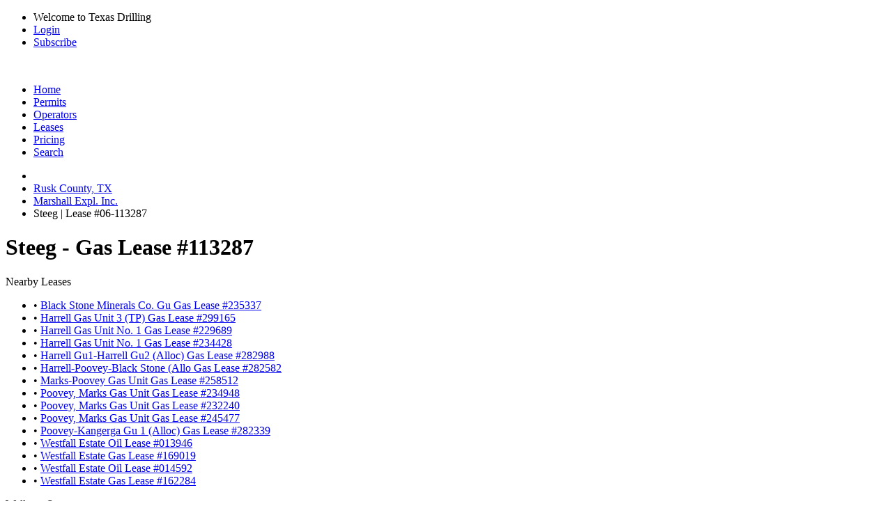

--- FILE ---
content_type: text/html; charset=UTF-8
request_url: https://www.texas-drilling.com/rusk-county/leases/steeg/113287
body_size: 3378
content:
<!DOCTYPE html PUBLIC "-//W3C//DTD XHTML 1.0 Strict//EN" "http://www.w3.org/TR/xhtml1/DTD/xhtml1-strict.dtd">
<html lang="en">
<head>
<meta name="viewport" content="width=device-width, initial-scale=1" />
<meta http-equiv="Content-Type" content="text/html;charset=UTF-8" />
<title>Steeg | Lease #113287 | MARSHALL EXPL. INC.</title>
<meta name="description" content="View gas production, wells drilled, and more for Steeg, Lease #113287, operated by MARSHALL EXPL. INC. in Rusk County, TX" />
<link rel="canonical" href="https://www.texas-drilling.com/rusk-county/leases/steeg/113287" /> <meta http-equiv="cache-control" content="no-cache">
<link rel="stylesheet" href="https://www.texas-drilling.com/css/style.css?v=20250402" media="all" type="text/css" />
<link rel="stylesheet" href="https://fonts.googleapis.com/css2?family=Open+Sans:ital,wght@0,300;0,400;0,500;0,600;0,700;0,800;1,300;1,400;1,500;1,600;1,700;1,800&display=swap" type="text/css" />
<!--[if lte IE 8]><link rel="stylesheet" href="https://www.texas-drilling.com/css/ie.css" /><![endif]-->
</head>
<body class="bg_c fixed stA">
<div id="top_bar">
<div class="wrapper cf">
<ul class="fr">
<li class="sep">Welcome to Texas Drilling</li>
<li class="sep"><a href="https://www.texas-drilling.com/login">Login</a></li>
<li><a href="https://www.texas-drilling.com/pricing-options">Subscribe</a></li>
</ul>
</div>
</div>
<div id="header">
<div class="wrapper cf">
<div class="logo fl">
<a href="https://www.texas-drilling.com/" title="Texas Drilling"><img src="https://www.texas-drilling.com/css/img/logo.png" alt="" /></a>
</div>
<ul class="fr cf" id="main_nav">
<li class="nav_item ">
<a href="https://www.texas-drilling.com/" class="main_link" title="Texas Drilling"><span class="img_holder home_icon"></span><span>Home</span></a>
</li>
<li class="nav_item ">
<a href="https://www.texas-drilling.com/drilling-permits" class="main_link" title="Texas Drilling Permits"><span class="img_holder drilling_icon"></span><span>Permits</span></a>
</li>
<li class="nav_item ">
<a href="https://www.texas-drilling.com/operators" class="main_link" title="Texas Oil &amp; Gas Operators"><span class="img_holder operators_icon"></span><span>Operators</span></a>
</li>
<li class="nav_item active">
<a href="https://www.texas-drilling.com/leases" class="main_link" title="Texas Oil &amp; Gas Leases"><span class="img_holder leases_icon"></span><span>Leases</span></a>
<img class="tick tick_a" alt="" src="https://www.texas-drilling.com/css/img/blank.gif" />
</li>
<li class="nav_item ">
<a href="https://www.texas-drilling.com/pricing-options" class="main_link" title="Plans &amp; Pricing"><span class="img_holder pricing_icon"></span><span>Pricing</span></a>
</li>
<li class="nav_item ">
<a href="https://www.texas-drilling.com/search" class="main_link" title="Advanced Searching"><span class="img_holder search_icon"></span><span>Search</span></a>
</li>
</ul>
</div>
</div>
<div id="main">
<div class="wrapper">
<div id="main_section" class="cf brdrrad_a">
<ul id="breadcrumbs" class="xbreadcrumbs cf">
<li class="parent">
<a href="https://www.texas-drilling.com/" class="vam" title="Texas Drilling">
<img src="https://www.texas-drilling.com/css/img/blank.gif" alt="" class="sepV_a vam home_ico" />
</a>
</li>
<li class="parent"><a href="https://www.texas-drilling.com/rusk-county" title="Browse Rusk County, TX Oil / Gas Wells">Rusk County, TX</a></li>
<li class="parent"><a href="https://www.texas-drilling.com/operators/marshall-expl-inc/527120" title="Marshall Expl. Inc. | Oil / Gas Operator in Texas">Marshall Expl. Inc.</a></li>
<li class="current"><span>Steeg | Lease #06-113287</span></li>
</ul><div id="content_wrapper">
<div id="main_content">
<div class="cf">
<div class="dp100">
<h1 class="sepH_c">Steeg - Gas Lease #113287</h1>
</div>
</div>
<div class="cf">
<div class="dp33">
<div class="box_c">
<div class="box_c_heading cf">
<span class="fl">Nearby Leases</span>
</div>
<div class="box_c_content">
<ul class="sepH_b">
<li class="sepH_a_line cf"><span class="s_color">&bull; </span><a href="https://www.texas-drilling.com/rusk-county/leases/black-stone-minerals-co-gu/235337" class="sepV_b" title="Black Stone Minerals Co. Gu Gas Lease Operated by Diversified Production LLC in Rusk County, TX">Black Stone Minerals Co. Gu Gas Lease #235337</a></li>
<li class="sepH_a_line cf"><span class="s_color">&bull; </span><a href="https://www.texas-drilling.com/rusk-county/leases/harrell-gas-unit-3-tp/299165" class="sepV_b" title="Harrell Gas Unit 3 (TP) Gas Lease Operated by Diversified Production LLC in Rusk County, TX">Harrell Gas Unit 3 (TP) Gas Lease #299165</a></li>
<li class="sepH_a_line cf"><span class="s_color">&bull; </span><a href="https://www.texas-drilling.com/rusk-county/leases/harrell-gas-unit-no-1/229689" class="sepV_b" title="Harrell Gas Unit No. 1 Gas Lease Operated by Diversified Production LLC in Rusk County, TX">Harrell Gas Unit No. 1 Gas Lease #229689</a></li>
<li class="sepH_a_line cf"><span class="s_color">&bull; </span><a href="https://www.texas-drilling.com/rusk-county/leases/harrell-gas-unit-no-1/234428" class="sepV_b" title="Harrell Gas Unit No. 1 Gas Lease Operated by Diversified Production LLC in Rusk County, TX">Harrell Gas Unit No. 1 Gas Lease #234428</a></li>
<li class="sepH_a_line cf"><span class="s_color">&bull; </span><a href="https://www.texas-drilling.com/rusk-county/leases/harrell-gu1-harrell-gu2-alloc/282988" class="sepV_b" title="Harrell Gu1-Harrell Gu2 (Alloc) Gas Lease Operated by Diversified Production LLC in Rusk County, TX">Harrell Gu1-Harrell Gu2 (Alloc) Gas Lease #282988</a></li>
<li class="sepH_a_line cf"><span class="s_color">&bull; </span><a href="https://www.texas-drilling.com/rusk-county/leases/harrell-poovey-black-stone-allo/282582" class="sepV_b" title="Harrell-Poovey-Black Stone (Allo Gas Lease Operated by Diversified Production LLC in Rusk County, TX">Harrell-Poovey-Black Stone (Allo Gas Lease #282582</a></li>
<li class="sepH_a_line cf"><span class="s_color">&bull; </span><a href="https://www.texas-drilling.com/rusk-county/leases/marks-poovey-gas-unit/258512" class="sepV_b" title="Marks-Poovey Gas Unit Gas Lease Operated by Diversified Production LLC in Rusk County, TX">Marks-Poovey Gas Unit Gas Lease #258512</a></li>
<li class="sepH_a_line cf"><span class="s_color">&bull; </span><a href="https://www.texas-drilling.com/rusk-county/leases/poovey-marks-gas-unit/234948" class="sepV_b" title="Poovey, Marks Gas Unit Gas Lease Operated by Diversified Production LLC in Rusk County, TX">Poovey, Marks Gas Unit Gas Lease #234948</a></li>
<li class="sepH_a_line cf"><span class="s_color">&bull; </span><a href="https://www.texas-drilling.com/rusk-county/leases/poovey-marks-gas-unit/232240" class="sepV_b" title="Poovey, Marks Gas Unit Gas Lease Operated by Diversified Production LLC in Rusk County, TX">Poovey, Marks Gas Unit Gas Lease #232240</a></li>
<li class="sepH_a_line cf"><span class="s_color">&bull; </span><a href="https://www.texas-drilling.com/rusk-county/leases/poovey-marks-gas-unit/245477" class="sepV_b" title="Poovey, Marks Gas Unit Gas Lease Operated by Diversified Production LLC in Rusk County, TX">Poovey, Marks Gas Unit Gas Lease #245477</a></li>
<li class="sepH_a_line cf"><span class="s_color">&bull; </span><a href="https://www.texas-drilling.com/rusk-county/leases/poovey-kangerga-gu-1-alloc/282339" class="sepV_b" title="Poovey-Kangerga Gu 1 (Alloc) Gas Lease Operated by Diversified Production LLC in Rusk County, TX">Poovey-Kangerga Gu 1 (Alloc) Gas Lease #282339</a></li>
<li class="sepH_a_line cf"><span class="s_color">&bull; </span><a href="https://www.texas-drilling.com/rusk-county/leases/westfall-estate/013946" class="sepV_b" title="Westfall Estate Oil Lease Operated by Enervest Operating, L.L.C. in Rusk County, TX">Westfall Estate Oil Lease #013946</a></li>
<li class="sepH_a_line cf"><span class="s_color">&bull; </span><a href="https://www.texas-drilling.com/rusk-county/leases/westfall-estate/169019" class="sepV_b" title="Westfall Estate Gas Lease Operated by Cypress Operating, Inc. in Rusk County, TX">Westfall Estate Gas Lease #169019</a></li>
<li class="sepH_a_line cf"><span class="s_color">&bull; </span><a href="https://www.texas-drilling.com/rusk-county/leases/westfall-estate/014592" class="sepV_b" title="Westfall Estate Oil Lease Operated by Diversified Production LLC in Rusk County, TX">Westfall Estate Oil Lease #014592</a></li>
<li class="sepH_a_line cf"><span class="s_color">&bull; </span><a href="https://www.texas-drilling.com/rusk-county/leases/westfall-estate/162284" class="sepV_b" title="Westfall Estate Gas Lease Operated by Merit Energy Company in Rusk County, TX">Westfall Estate Gas Lease #162284</a></li>
</ul>
</div>
</div>
</div>
<div class="dp66">
<div class="box_c">
<div class="box_c_heading cf">
<span class="fl">Wells on Steeg</span>
</div>
<div class="box_c_inner cup_border">
<div id="basic-map" class="map"></div>
</div>
</div>
</div>
</div>
<div class="cf">
<div class="dp100">
<div class="box_c" id="production_callout">
<div class="box_c_heading cf">
<span class="fl">Steeg Lease #06-113287 Oil / Gas Production</span>
</div>
<a class="box_c_content">
<span class="title">No Production Data on File</span>
<span class="body">
<b>Our production data only goes back to 1993.</b>
<br />It is very possible that there was production for this lease prior to 1993.
</span>
</a>
</div> </div>
</div>
<div class="cf">
<div class="dp100">
<h2>Wells Located on Steeg</h2>
</div>
</div>
<div class="cf">
<div class="dp66">
<table cellpadding="0" cellspacing="0" border="0" class="table_a smpl_tbl">
<thead>
<tr>
<th><div class="th_wrapp">API Number</div></th>
<th><div class="th_wrapp">Well Name</div></th>
<th><div class="th_wrapp">Well Type</div></th>
<th><div class="th_wrapp">Completion Date</div></th>
<th><div class="th_wrapp">Status</div></th>
</tr> </thead>
<tbody>
<tr>
<td>42-401-31651</td>
<td>STEEG 1</td>
<td>Gas</td>
<td>1984-08-15</td>
<td class="blurred_operator_row"></td>
</tr> </tbody>
</table>
</div>
<div class="dp33">
<div class="box_c">
<div class="box_c_heading cf">
<span class="fl">Operators In The Area</span>
</div>
<div class="box_c_content">
<ul class="sepH_b">
<li class="sepH_a_line cf"><span class="s_color">&bull; </span><a href="https://www.texas-drilling.com/operators/american-petrofina-co-of-tex/018900" class="sepV_b" title="American Petrofina Co. Of Tex. | Oil / Gas Operator from Dallas, TX">American Petrofina Co. Of Tex.</a></li>
<li class="sepH_a_line cf"><span class="s_color">&bull; </span><a href="https://www.texas-drilling.com/operators/buffco-production-inc/106406" class="sepV_b" title="Buffco Production Inc. | Oil / Gas Operator from Longview, TX">Buffco Production Inc.</a></li>
<li class="sepH_a_line cf"><span class="s_color">&bull; </span><a href="https://www.texas-drilling.com/operators/cns-energy-inc/161421" class="sepV_b" title="CNS Energy, Inc. | Oil / Gas Operator from Kilgore, TX">CNS Energy, Inc.</a></li>
<li class="sepH_a_line cf"><span class="s_color">&bull; </span><a href="https://www.texas-drilling.com/operators/cypress-operating-inc/195834" class="sepV_b" title="Cypress Operating, Inc. | Oil / Gas Operator from Shreveport, LA">Cypress Operating, Inc.</a></li>
<li class="sepH_a_line cf"><span class="s_color">&bull; </span><a href="https://www.texas-drilling.com/operators/diversified-production-llc/220903" class="sepV_b" title="Diversified Production LLC | Oil / Gas Operator from Keithville, LA">Diversified Production LLC</a></li>
<li class="sepH_a_line cf"><span class="s_color">&bull; </span><a href="https://www.texas-drilling.com/operators/enervest-operating-l-l-c/252131" class="sepV_b" title="Enervest Operating, L.L.C. | Oil / Gas Operator from Houston, TX">Enervest Operating, L.L.C.</a></li>
<li class="sepH_a_line cf"><span class="s_color">&bull; </span><a href="https://www.texas-drilling.com/operators/fidelity-explor-prod-co/266782" class="sepV_b" title="Fidelity Explor. &amp; Prod. Co. | Oil / Gas Operator from Denver, CO">Fidelity Explor. &amp; Prod. Co.</a></li>
<li class="sepH_a_line cf"><span class="s_color">&bull; </span><a href="https://www.texas-drilling.com/operators/gmt-inc/311407" class="sepV_b" title="GMT Inc. | Oil / Gas Operator from Houston, TX">GMT Inc.</a></li>
<li class="sepH_a_line cf"><span class="s_color">&bull; </span><a href="https://www.texas-drilling.com/operators/hopkins-tate/399642" class="sepV_b" title="Hopkins &amp; Tate | Oil / Gas Operator from Kilgore, TX">Hopkins &amp; Tate</a></li>
<li class="sepH_a_line cf"><span class="s_color">&bull; </span><a href="https://www.texas-drilling.com/operators/massad-fitzgerald/531878" class="sepV_b" title="Massad &amp; Fitzgerald | Oil / Gas Operator from Kilgore, TX">Massad &amp; Fitzgerald</a></li>
<li class="sepH_a_line cf"><span class="s_color">&bull; </span><a href="https://www.texas-drilling.com/operators/merit-energy-company/561136" class="sepV_b" title="Merit Energy Company | Oil / Gas Operator from Dallas, TX">Merit Energy Company</a></li>
<li class="sepH_a_line cf"><span class="s_color">&bull; </span><a href="https://www.texas-drilling.com/operators/oro-negro-operations-inc/626475" class="sepV_b" title="Oro Negro Operations, Inc. | Oil / Gas Operator from Longview, TX">Oro Negro Operations, Inc.</a></li>
<li class="sepH_a_line cf"><span class="s_color">&bull; </span><a href="https://www.texas-drilling.com/operators/sabine-oil-gas-corporation/742143" class="sepV_b" title="Sabine Oil &amp; Gas Corporation | Oil / Gas Operator from Houston, TX">Sabine Oil &amp; Gas Corporation</a></li>
<li class="sepH_a_line cf"><span class="s_color">&bull; </span><a href="https://www.texas-drilling.com/operators/tanos-exploration-ii-llc/835976" class="sepV_b" title="Tanos Exploration II, LLC | Oil / Gas Operator from Tyler, TX">Tanos Exploration II, LLC</a></li>
<li class="sepH_a_line cf"><span class="s_color">&bull; </span><a href="https://www.texas-drilling.com/operators/texas-oil-gas-corp/846860" class="sepV_b" title="Texas Oil &amp; Gas Corp. | Oil / Gas Operator from Dallas, TX">Texas Oil &amp; Gas Corp.</a></li>
</ul>
</div>
</div>
</div>
</div>
</div>
</div> </div>
</div>
</div>
<div id="footer">
<div class="wrapper">
<div class="cf ftr_content">
<p class="fl">
<span>Copyright &copy; 2026 Texas Data Applications, LLC</span> &nbsp; | &nbsp;
<a href="https://www.texas-drilling.com/terms-of-use">Terms of Use</a> &nbsp; | &nbsp;
<a href="https://www.texas-drilling.com/privacy-policy">Privacy Policy</a> &nbsp; | &nbsp;
<a href="https://www.texas-drilling.com/contact">Contact Texas-Drilling.com</a>
</p>
<span class="toTop">Back to top</span>
</div>
<div class="footer_disclaimer">
DISCLAIMER: 
Texas-Drilling.com obtains all relevant oil and gas data and information from the Texas Railroad Commission in accordance with the Texas Public Information Act.
While we are constantly updating and improving our datasets and product, we do not guarantee that the results and coverage provided are 100% complete and up to date.
Before making any large decision, please consult the Texas Railroad Commission to verify any findings from Texas-Drilling.com.
Texas-Drilling.com is constantly growing in oil and gas data and coverage. Please notify Texas Drilling immediately if any inaccuracies are discovered.
Check back regularly to keep up to date on drilling in Texas.
</div>
</div>
</div>
<script type="text/javascript" src="https://www.gstatic.com/charts/loader.js"></script>
<script type="text/javascript" src="https://js.stripe.com/v2/"></script>
<script type="text/javascript" src="https://www.texas-drilling.com/js/lib.js?v=20250402"></script>
<script type="text/javascript" src="https://www.texas-drilling.com/js/maplibre.js?v=20250402"></script>
<script type="text/javascript" src="https://www.texas-drilling.com/js/map.js?v=20250402"></script>
<script type="text/javascript" src="https://www.texas-drilling.com/js/app.js?v=20250402"></script>
</body>
</html>